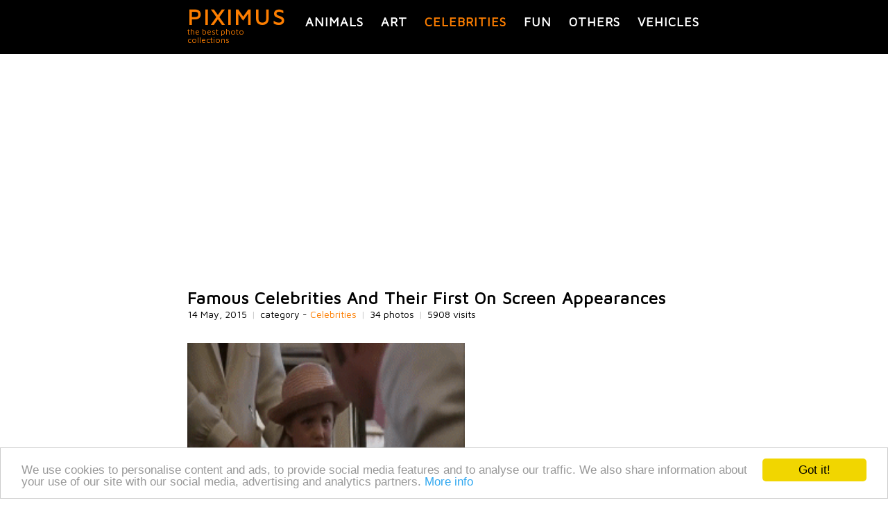

--- FILE ---
content_type: text/html; charset=utf-8
request_url: https://piximus.net/celebrities/famous-celebrities-and-their-first-on-screen-appearances
body_size: 5222
content:
<!DOCTYPE html><html lang="en" xml:lang="en">
<head>
  <link type="image/x-icon" rel="shortcut icon" href="https://piximus.net/images/favicon.ico"/>
<meta http-equiv="content-type" content="text/html; charset=utf-8" />
<base href="https://piximus.net/" />
<meta name="robots" content="index, follow" />
<meta http-equiv="X-UA-Compatible" content="IE=edge">
<meta name="viewport" content="width=device-width, initial-scale=1">
<link rel="alternate" type="application/rss+xml" title="PIXIMUS.net - The best photo collection ever" href="https://feeds.feedburner.com/piximus" />

<link href="styles/default_740_resp_ver2.css?3" rel="stylesheet" type="text/css" />
<!-- HTML5 shim and Respond.js for IE8 support of HTML5 elements and media queries -->
<!--[if lt IE 9]>
<script src="https://oss.maxcdn.com/html5shiv/3.7.2/html5shiv.min.js"></script>
<script src="https://oss.maxcdn.com/respond/1.4.2/respond.min.js"></script>
<![endif]-->


	<!-- Google tag (gtag.js) -->
	<script async src="https://www.googletagmanager.com/gtag/js?id=G-XM5HC6P3EX"></script>
	<script>
		window.dataLayer = window.dataLayer || [];
		function gtag(){dataLayer.push(arguments);}
		gtag('js', new Date());

		gtag('config', 'G-XM5HC6P3EX');
	</script>


<link href="https://fonts.googleapis.com/css?family=Maven+Pro&display=swap" rel="stylesheet">





	<!-- Facebook Pixel Code -->
	<script>
	!function(f,b,e,v,n,t,s)
	{if(f.fbq)return;n=f.fbq=function(){n.callMethod?
	n.callMethod.apply(n,arguments):n.queue.push(arguments)};
	if(!f._fbq)f._fbq=n;n.push=n;n.loaded=!0;n.version='2.0';
	n.queue=[];t=b.createElement(e);t.async=!0;
	t.src=v;s=b.getElementsByTagName(e)[0];
	s.parentNode.insertBefore(t,s)}(window, document,'script',
	'https://connect.facebook.net/en_US/fbevents.js');
	fbq('init', '159550345553264');
	fbq('track', 'PageView');
	</script>
	<noscript><img height="1" width="1" style="display:none"
	src="https://www.facebook.com/tr?id=159550345553264&ev=PageView&noscript=1"
	/></noscript>
	<!-- End Facebook Pixel Code -->

  <title>Famous Celebrities And Their First On Screen Appearances | Celebrities </title>
  <meta content="Famous Celebrities And Their First On Screen Appearances, 34 photos in Celebrities category, Celebrities photos" name="description" />
  <meta content="Famous Celebrities And Their First On Screen Appearances,celebrities photos, famous people photos, movies stars,  celebrity spy photos,pics,photos,gallery" name="keywords" />

<link href="https://piximus.net/celebrities/famous-celebrities-and-their-first-on-screen-appearances" rel="canonical" />
<link href="https://piximus.net/celebrities/famous-celebrities-and-their-first-on-screen-appearances/m:amp" rel="amphtml" />

<meta property="og:site_name" content="PIXIMUS.net" />
<meta property="og:type" content="article" />
<meta property="og:url" content="https://piximus.net/celebrities/famous-celebrities-and-their-first-on-screen-appearances" />
<meta property="og:title" content="Famous Celebrities And Their First On Screen Appearances" />
<meta property="fb:admins" content="703538670" />
<meta property="og:image" content="https://piximus.net/media/36010/thumb.jpg" />



</head>
<body>

	
<div id="fb-root"></div>
<script>(function(d, s, id) {
  var js, fjs = d.getElementsByTagName(s)[0];
  if (d.getElementById(id)) return;
  js = d.createElement(s); js.id = id;
  js.src = "//connect.facebook.net/bg_BG/sdk.js#xfbml=1&version=v2.6&appId=898901630232477";
  fjs.parentNode.insertBefore(js, fjs);
}(document, 'script', 'facebook-jssdk'));</script>



	<header id="header">
	<nav id="categories" class="wrapper">
		<div id="text-logo">
			<div>
				<a class="title" href="https://piximus.net/" title="PIXIMUS - the best photo collections">PIXIMUS</a>
			</div>
			<div class="subtitle">
				the best photo collections
			</div>
		</div>
	<div class="categories">
					<a title="Animals" class=" " href="https://piximus.net/animals">Animals</a>
							<a title="Art" class=" " href="https://piximus.net/art">Art</a>
							<a title="Celebrities" class="sel " href="https://piximus.net/celebrities">Celebrities</a>
										<a title="Fun" class=" " href="https://piximus.net/fun">Fun</a>
										<a title="Others" class=" " href="https://piximus.net/others">Others</a>
							<a title="Vehicles" class=" last" href="https://piximus.net/vehicles">Vehicles</a>
				</div>
	
	<div class="clear"> </div>
	</nav>
</header>

<div class="wrapper">
		<div id="article">
						<div class="row">

                <div style="text-align:center">
					
















































    
    <script async defer src="//pagead2.googlesyndication.com/pagead/js/adsbygoogle.js"></script>
    <!-- px_resp -->
    <ins class="adsbygoogle"
         style="display:block;min-height:200px"
         data-ad-client="ca-pub-3010891246094656"
         data-ad-slot="7818244803"
         data-ad-format="auto"></ins>
    <script>
    (adsbygoogle = window.adsbygoogle || []).push({});
    </script>
    


				</div>

			</div>
					<article>

				<h1>Famous Celebrities And Their First On Screen Appearances</h1>

				<div class="article-details">
					<span class="visits">14 May, 2015</span>
					<span class="delimiter visits">|</span>

					<span class="visits">category - <a href="https://piximus.net/celebrities">Celebrities</a></span>
					<span class="delimiter visits">|</span>
					<span class="visits">
												34 photos
											</span>
					<span class="delimiter visits">|</span>
					<span class="visits">5908 visits</span>

				</div>
			<br />
						
									<p class="text row">
						 
					</p>
				

								 						<div class="row rel img">

						<a name="1"></a>

						<a title="Famous Celebrities And Their First On Screen Appearances (pic #1)" target="_blank" href="https://piximus.net/media/36010/famous-celebrities-and-their-first-on-screen-appearances-1.gif">

						    <img class="image " alt="Famous Celebrities And Their First On Screen Appearances" src="https://piximus.net/media/36010/famous-celebrities-and-their-first-on-screen-appearances-1.gif" />

						</a>

					</div>

													 						<div class="row rel img">

						<a name="2"></a>

						<a title="Famous Celebrities And Their First On Screen Appearances (pic #2)" target="_blank" href="https://piximus.net/media/36010/famous-celebrities-and-their-first-on-screen-appearances-2.jpg">

						    <img class="image " alt="Famous Celebrities And Their First On Screen Appearances" src="https://piximus.net/media/36010/famous-celebrities-and-their-first-on-screen-appearances-2.jpg" />

						</a>

					</div>

													 						<div class="row rel img">

						<a name="3"></a>

						<a title="Famous Celebrities And Their First On Screen Appearances (pic #3)" target="_blank" href="https://piximus.net/media/36010/famous-celebrities-and-their-first-on-screen-appearances-3.gif">

						    <img class="image " alt="Famous Celebrities And Their First On Screen Appearances" src="https://piximus.net/media/36010/famous-celebrities-and-their-first-on-screen-appearances-3.gif" />

						</a>

					</div>

													 						<div class="row rel img">

						<a name="4"></a>

						<a title="Famous Celebrities And Their First On Screen Appearances (pic #4)" target="_blank" href="https://piximus.net/media/36010/famous-celebrities-and-their-first-on-screen-appearances-4.jpg">

						    <img class="image " alt="Famous Celebrities And Their First On Screen Appearances" src="https://piximus.net/media/36010/famous-celebrities-and-their-first-on-screen-appearances-4.jpg" />

						</a>

					</div>

													 						<div class="row rel img">

						<a name="5"></a>

						<a title="Famous Celebrities And Their First On Screen Appearances (pic #5)" target="_blank" href="https://piximus.net/media/36010/famous-celebrities-and-their-first-on-screen-appearances-5.gif">

						    <img class="image " alt="Famous Celebrities And Their First On Screen Appearances" src="https://piximus.net/media/36010/famous-celebrities-and-their-first-on-screen-appearances-5.gif" />

						</a>

					</div>

													 						<div class="row rel img">

						<a name="6"></a>

						<a title="Famous Celebrities And Their First On Screen Appearances (pic #6)" target="_blank" href="https://piximus.net/media/36010/famous-celebrities-and-their-first-on-screen-appearances-6.jpg">

						    <img class="image " alt="Famous Celebrities And Their First On Screen Appearances" src="https://piximus.net/media/36010/famous-celebrities-and-their-first-on-screen-appearances-6.jpg" />

						</a>

					</div>

													 						<div class="row rel img">

						<a name="7"></a>

						<a title="Famous Celebrities And Their First On Screen Appearances (pic #7)" target="_blank" href="https://piximus.net/media/36010/famous-celebrities-and-their-first-on-screen-appearances-7.gif">

						    <img class="image " alt="Famous Celebrities And Their First On Screen Appearances" src="https://piximus.net/media/36010/famous-celebrities-and-their-first-on-screen-appearances-7.gif" />

						</a>

					</div>

													 						<div class="row rel img">

						<a name="8"></a>

						<a title="Famous Celebrities And Their First On Screen Appearances (pic #8)" target="_blank" href="https://piximus.net/media/36010/famous-celebrities-and-their-first-on-screen-appearances-8.jpg">

						    <img class="image " alt="Famous Celebrities And Their First On Screen Appearances" src="https://piximus.net/media/36010/famous-celebrities-and-their-first-on-screen-appearances-8.jpg" />

						</a>

					</div>

													 						<div class="row rel img">

						<a name="9"></a>

						<a title="Famous Celebrities And Their First On Screen Appearances (pic #9)" target="_blank" href="https://piximus.net/media/36010/famous-celebrities-and-their-first-on-screen-appearances-9.gif">

						    <img class="image " alt="Famous Celebrities And Their First On Screen Appearances" src="https://piximus.net/media/36010/famous-celebrities-and-their-first-on-screen-appearances-9.gif" />

						</a>

					</div>

													 						<div class="row rel img">

						<a name="10"></a>

						<a title="Famous Celebrities And Their First On Screen Appearances (pic #10)" target="_blank" href="https://piximus.net/media/36010/famous-celebrities-and-their-first-on-screen-appearances-10.jpg">

						    <img class="image " alt="Famous Celebrities And Their First On Screen Appearances" src="https://piximus.net/media/36010/famous-celebrities-and-their-first-on-screen-appearances-10.jpg" />

						</a>

					</div>

													 						<div class="row rel img">

						<a name="11"></a>

						<a title="Famous Celebrities And Their First On Screen Appearances (pic #11)" target="_blank" href="https://piximus.net/media/36010/famous-celebrities-and-their-first-on-screen-appearances-11.gif">

						    <img class="image " alt="Famous Celebrities And Their First On Screen Appearances" src="https://piximus.net/media/36010/famous-celebrities-and-their-first-on-screen-appearances-11.gif" />

						</a>

					</div>

													 						<div class="row rel img">

						<a name="12"></a>

						<a title="Famous Celebrities And Their First On Screen Appearances (pic #12)" target="_blank" href="https://piximus.net/media/36010/famous-celebrities-and-their-first-on-screen-appearances-12.jpg">

						    <img class="image " alt="Famous Celebrities And Their First On Screen Appearances" src="https://piximus.net/media/36010/famous-celebrities-and-their-first-on-screen-appearances-12.jpg" />

						</a>

					</div>

													 						<div class="row rel img">

						<a name="13"></a>

						<a title="Famous Celebrities And Their First On Screen Appearances (pic #13)" target="_blank" href="https://piximus.net/media/36010/famous-celebrities-and-their-first-on-screen-appearances-13.gif">

						    <img class="image " alt="Famous Celebrities And Their First On Screen Appearances" src="https://piximus.net/media/36010/famous-celebrities-and-their-first-on-screen-appearances-13.gif" />

						</a>

					</div>

													 						<div class="row rel img">

						<a name="14"></a>

						<a title="Famous Celebrities And Their First On Screen Appearances (pic #14)" target="_blank" href="https://piximus.net/media/36010/famous-celebrities-and-their-first-on-screen-appearances-14.jpg">

						    <img class="image " alt="Famous Celebrities And Their First On Screen Appearances" src="https://piximus.net/media/36010/famous-celebrities-and-their-first-on-screen-appearances-14.jpg" />

						</a>

					</div>

													 						<div class="row rel img">

						<a name="15"></a>

						<a title="Famous Celebrities And Their First On Screen Appearances (pic #15)" target="_blank" href="https://piximus.net/media/36010/famous-celebrities-and-their-first-on-screen-appearances-15.gif">

						    <img class="image " alt="Famous Celebrities And Their First On Screen Appearances" src="https://piximus.net/media/36010/famous-celebrities-and-their-first-on-screen-appearances-15.gif" />

						</a>

					</div>

													 						<div class="row rel img">

						<a name="16"></a>

						<a title="Famous Celebrities And Their First On Screen Appearances (pic #16)" target="_blank" href="https://piximus.net/media/36010/famous-celebrities-and-their-first-on-screen-appearances-16.jpg">

						    <img class="image " alt="Famous Celebrities And Their First On Screen Appearances" src="https://piximus.net/media/36010/famous-celebrities-and-their-first-on-screen-appearances-16.jpg" />

						</a>

					</div>

													 						<div class="row rel img">

						<a name="17"></a>

						<a title="Famous Celebrities And Their First On Screen Appearances (pic #17)" target="_blank" href="https://piximus.net/media/36010/famous-celebrities-and-their-first-on-screen-appearances-17.gif">

						    <img class="image " alt="Famous Celebrities And Their First On Screen Appearances" src="https://piximus.net/media/36010/famous-celebrities-and-their-first-on-screen-appearances-17.gif" />

						</a>

					</div>

													 						<div class="row rel img">

						<a name="18"></a>

						<a title="Famous Celebrities And Their First On Screen Appearances (pic #18)" target="_blank" href="https://piximus.net/media/36010/famous-celebrities-and-their-first-on-screen-appearances-18.jpg">

						    <img class="image " alt="Famous Celebrities And Their First On Screen Appearances" src="https://piximus.net/media/36010/famous-celebrities-and-their-first-on-screen-appearances-18.jpg" />

						</a>

					</div>

													 						<div class="row rel img">

						<a name="19"></a>

						<a title="Famous Celebrities And Their First On Screen Appearances (pic #19)" target="_blank" href="https://piximus.net/media/36010/famous-celebrities-and-their-first-on-screen-appearances-19.gif">

						    <img class="image " alt="Famous Celebrities And Their First On Screen Appearances" src="https://piximus.net/media/36010/famous-celebrities-and-their-first-on-screen-appearances-19.gif" />

						</a>

					</div>

													 						<div class="row rel img">

						<a name="20"></a>

						<a title="Famous Celebrities And Their First On Screen Appearances (pic #20)" target="_blank" href="https://piximus.net/media/36010/famous-celebrities-and-their-first-on-screen-appearances-20.jpg">

						    <img class="image " alt="Famous Celebrities And Their First On Screen Appearances" src="https://piximus.net/media/36010/famous-celebrities-and-their-first-on-screen-appearances-20.jpg" />

						</a>

					</div>

													 						<div class="row rel img">

						<a name="21"></a>

						<a title="Famous Celebrities And Their First On Screen Appearances (pic #21)" target="_blank" href="https://piximus.net/media/36010/famous-celebrities-and-their-first-on-screen-appearances-21.gif">

						    <img class="image " alt="Famous Celebrities And Their First On Screen Appearances" src="https://piximus.net/media/36010/famous-celebrities-and-their-first-on-screen-appearances-21.gif" />

						</a>

					</div>

													 						<div class="row rel img">

						<a name="22"></a>

						<a title="Famous Celebrities And Their First On Screen Appearances (pic #22)" target="_blank" href="https://piximus.net/media/36010/famous-celebrities-and-their-first-on-screen-appearances-22.jpg">

						    <img class="image " alt="Famous Celebrities And Their First On Screen Appearances" src="https://piximus.net/media/36010/famous-celebrities-and-their-first-on-screen-appearances-22.jpg" />

						</a>

					</div>

													 						<div class="row rel img">

						<a name="23"></a>

						<a title="Famous Celebrities And Their First On Screen Appearances (pic #23)" target="_blank" href="https://piximus.net/media/36010/famous-celebrities-and-their-first-on-screen-appearances-23.gif">

						    <img class="image " alt="Famous Celebrities And Their First On Screen Appearances" src="https://piximus.net/media/36010/famous-celebrities-and-their-first-on-screen-appearances-23.gif" />

						</a>

					</div>

													 						<div class="row rel img">

						<a name="24"></a>

						<a title="Famous Celebrities And Their First On Screen Appearances (pic #24)" target="_blank" href="https://piximus.net/media/36010/famous-celebrities-and-their-first-on-screen-appearances-24.jpg">

						    <img class="image " alt="Famous Celebrities And Their First On Screen Appearances" src="https://piximus.net/media/36010/famous-celebrities-and-their-first-on-screen-appearances-24.jpg" />

						</a>

					</div>

													 						<div class="row rel img">

						<a name="25"></a>

						<a title="Famous Celebrities And Their First On Screen Appearances (pic #25)" target="_blank" href="https://piximus.net/media/36010/famous-celebrities-and-their-first-on-screen-appearances-25.gif">

						    <img class="image " alt="Famous Celebrities And Their First On Screen Appearances" src="https://piximus.net/media/36010/famous-celebrities-and-their-first-on-screen-appearances-25.gif" />

						</a>

					</div>

													 						<div class="row rel img">

						<a name="26"></a>

						<a title="Famous Celebrities And Their First On Screen Appearances (pic #26)" target="_blank" href="https://piximus.net/media/36010/famous-celebrities-and-their-first-on-screen-appearances-26.jpg">

						    <img class="image " alt="Famous Celebrities And Their First On Screen Appearances" src="https://piximus.net/media/36010/famous-celebrities-and-their-first-on-screen-appearances-26.jpg" />

						</a>

					</div>

													 						<div class="row rel img">

						<a name="27"></a>

						<a title="Famous Celebrities And Their First On Screen Appearances (pic #27)" target="_blank" href="https://piximus.net/media/36010/famous-celebrities-and-their-first-on-screen-appearances-27.gif">

						    <img class="image " alt="Famous Celebrities And Their First On Screen Appearances" src="https://piximus.net/media/36010/famous-celebrities-and-their-first-on-screen-appearances-27.gif" />

						</a>

					</div>

													 						<div class="row rel img">

						<a name="28"></a>

						<a title="Famous Celebrities And Their First On Screen Appearances (pic #28)" target="_blank" href="https://piximus.net/media/36010/famous-celebrities-and-their-first-on-screen-appearances-28.jpg">

						    <img class="image " alt="Famous Celebrities And Their First On Screen Appearances" src="https://piximus.net/media/36010/famous-celebrities-and-their-first-on-screen-appearances-28.jpg" />

						</a>

					</div>

													 						<div class="row rel img">

						<a name="29"></a>

						<a title="Famous Celebrities And Their First On Screen Appearances (pic #29)" target="_blank" href="https://piximus.net/media/36010/famous-celebrities-and-their-first-on-screen-appearances-29.gif">

						    <img class="image " alt="Famous Celebrities And Their First On Screen Appearances" src="https://piximus.net/media/36010/famous-celebrities-and-their-first-on-screen-appearances-29.gif" />

						</a>

					</div>

													 						<div class="row rel img">

						<a name="30"></a>

						<a title="Famous Celebrities And Their First On Screen Appearances (pic #30)" target="_blank" href="https://piximus.net/media/36010/famous-celebrities-and-their-first-on-screen-appearances-30.jpg">

						    <img class="image " alt="Famous Celebrities And Their First On Screen Appearances" src="https://piximus.net/media/36010/famous-celebrities-and-their-first-on-screen-appearances-30.jpg" />

						</a>

					</div>

													 						<div class="row rel img">

						<a name="31"></a>

						<a title="Famous Celebrities And Their First On Screen Appearances (pic #31)" target="_blank" href="https://piximus.net/media/36010/famous-celebrities-and-their-first-on-screen-appearances-31.gif">

						    <img class="image " alt="Famous Celebrities And Their First On Screen Appearances" src="https://piximus.net/media/36010/famous-celebrities-and-their-first-on-screen-appearances-31.gif" />

						</a>

					</div>

													 						<div class="row rel img">

						<a name="32"></a>

						<a title="Famous Celebrities And Their First On Screen Appearances (pic #32)" target="_blank" href="https://piximus.net/media/36010/famous-celebrities-and-their-first-on-screen-appearances-32.jpg">

						    <img class="image " alt="Famous Celebrities And Their First On Screen Appearances" src="https://piximus.net/media/36010/famous-celebrities-and-their-first-on-screen-appearances-32.jpg" />

						</a>

					</div>

													 						<div class="row rel img">

						<a name="33"></a>

						<a title="Famous Celebrities And Their First On Screen Appearances (pic #33)" target="_blank" href="https://piximus.net/media/36010/famous-celebrities-and-their-first-on-screen-appearances-33.gif">

						    <img class="image " alt="Famous Celebrities And Their First On Screen Appearances" src="https://piximus.net/media/36010/famous-celebrities-and-their-first-on-screen-appearances-33.gif" />

						</a>

					</div>

													 						<div class="row rel img">

						<a name="34"></a>

						<a title="Famous Celebrities And Their First On Screen Appearances (pic #34)" target="_blank" href="https://piximus.net/media/36010/famous-celebrities-and-their-first-on-screen-appearances-34.jpg">

						    <img class="image " alt="Famous Celebrities And Their First On Screen Appearances" src="https://piximus.net/media/36010/famous-celebrities-and-their-first-on-screen-appearances-34.jpg" />

						</a>

					</div>

									
								<div class="row">

					<div style="text-align:center">
						
















































    
    <script async defer src="//pagead2.googlesyndication.com/pagead/js/adsbygoogle.js"></script>
    <!-- px_resp -->
    <ins class="adsbygoogle"
         style="display:block;min-height:200px"
         data-ad-client="ca-pub-3010891246094656"
         data-ad-slot="7818244803"
         data-ad-format="auto"></ins>
    <script>
    (adsbygoogle = window.adsbygoogle || []).push({});
    </script>
    


					</div>

				</div>
				
			
		 

		<div class="" style="margin-top:40px;">

			<div class="doyou" >Share with friends</div>

								<div class="fleft widget" style="width:100px;">
										 
					<div class="fb-like" data-href="https://piximus.net/celebrities/famous-celebrities-and-their-first-on-screen-appearances" data-layout="box_count" data-action="like" data-show-faces="false" data-share="true"></div>

				</div>


				
				
								<div class="fleft widget" style="width:50px;padding-top:30px;">

					<a href="https://pinterest.com/pin/create/button/?url=http%3A%2F%2Fpiximus.net%2Fcelebrities%2Ffamous-celebrities-and-their-first-on-screen-appearances&media=http%3A%2F%2Fpiximus.net%2Fmedia%2F36010%2Ffamous-celebrities-and-their-first-on-screen-appearances-1.gif&description=Famous Celebrities And Their First On Screen Appearances" data-pin-do="buttonPin" data-pin-config="above" target="_blank"><img alt="pinterest" src="https://assets.pinterest.com/images/pidgets/pin_it_button.png" /></a>
				</div>

				
				<div class="fleft widget" style="width:55px;">
					
					<a href="https://twitter.com/share" class="twitter-share-button" data-size="large">Tweet</a>
					<script>!function(d,s,id){var js,fjs=d.getElementsByTagName(s)[0],p=/^http:/.test(d.location)?'http':'https';if(!d.getElementById(id)){js=d.createElement(s);js.id=id;js.src=p+'://platform.twitter.com/widgets.js';fjs.parentNode.insertBefore(js,fjs);}}(document, 'script', 'twitter-wjs');</script>
					
				</div>

				<div class="clear"></div>


			
		</div>


		<div>
			<div class="doyou" style="">Follow us on Facebook</div>

			<div >
	<iframe src="https://www.facebook.com/plugins/likebox.php?href=http%3A%2F%2Fwww.facebook.com%2Fpages%2FPIXIMUS.net&amp;width=320&amp;colorscheme=light&amp;show_faces=true&amp;border_color&amp;stream=false&amp;header=true&amp;height=150" scrolling="no" frameborder="0" style="border:none; overflow:hidden; width:320px; height:150px;" allowTransparency="true"></iframe>
</div>
<div class="clear"></div>		</div>

        <div>
            <div class="doyou" style="">Leave a comment</div>

       		<div class="fb-comments" data-href="https://piximus.net/celebrities/famous-celebrities-and-their-first-on-screen-appearances" data-numposts="5"></div>
	    </div>

		





		</article>
	 <aside>

	 	<div>
	<div class="navigation nav_previous">		
						<div>
			
				<div>
					<a href="https://piximus.net/fun/daily-gifs-mix-705">
						<img class="tumb" alt="Daily GIFs Mix"  src="https://piximus.net/media/36011/thumb.jpg" />
					</a>
				</div>
				<div>
					<h2>
						<a title="Daily GIFs Mix" href="https://piximus.net/fun/daily-gifs-mix-705">
						&laquo;	Daily GIFs Mix
						</a>	
					</h2>
									</div>
				<div class="clear"></div>
			</div>	
			
	</div> 	
		
		<div class="navigation nav_next">	
				<div>
			<a href="https://piximus.net/fun/wtf-photos-3">
				<img class="tumb" alt="WTF Photos" src="https://piximus.net/media/36008/thumb.jpg" />
			</a>
		</div>
		
		<div class="text">
			<h2><a title="WTF Photos" href="https://piximus.net/fun/wtf-photos-3">WTF Photos</a> &raquo;</h2>
					</div>
	 
	 
		
		
	</div> 
	<div class="clear"></div>
</div>

		<div class="doyou">Related posts</div>
		<div class="row related">

			
			

							<div class="item ">
					<div>
						<a title="Arnold Schwarzenegger And His Daughter Then And Now" href="https://piximus.net/celebrities/arnold-schwarzenegger-and-his-daughter-then-and-now">
							<img width="140" height="auto" class="rel " alt="Arnold Schwarzenegger And His Daughter Then And Now" src="https://piximus.net/media2/48065/thumb.jpg" />
						</a>
					</div>
					<div class="a-center">
						<a href="https://piximus.net/celebrities/arnold-schwarzenegger-and-his-daughter-then-and-now" title="Arnold Schwarzenegger And His Daughter Then And Now">Arnold Schwarzenegger And His Daughter Then And Now</a>
					</div>
				</div>
				
							<div class="item ">
					<div>
						<a title="23 Of The Funniest Mean Tweets About Celebrities" href="https://piximus.net/celebrities/23-of-the-funniest-mean-tweets-about-celebrities">
							<img width="140" height="auto" class="rel " alt="23 Of The Funniest Mean Tweets About Celebrities" src="https://piximus.net/media/37670/thumb.jpg" />
						</a>
					</div>
					<div class="a-center">
						<a href="https://piximus.net/celebrities/23-of-the-funniest-mean-tweets-about-celebrities" title="23 Of The Funniest Mean Tweets About Celebrities">23 Of The Funniest Mean Tweets About Celebrities</a>
					</div>
				</div>
				
							<div class="item ">
					<div>
						<a title="Russian president Vladimir Putin with cars" href="https://piximus.net/celebrities/russian-president-vladimir-putin-with-cars">
							<img width="140" height="auto" class="rel " alt="Russian president Vladimir Putin with cars" src="https://piximus.net/media/31667/thumb.jpg" />
						</a>
					</div>
					<div class="a-center">
						<a href="https://piximus.net/celebrities/russian-president-vladimir-putin-with-cars" title="Russian president Vladimir Putin with cars">Russian president Vladimir Putin with cars</a>
					</div>
				</div>
				
							<div class="item ">
					<div>
						<a title="10 Actors Who Went To Extreme Lengths To Get Into Character" href="https://piximus.net/celebrities/10-actors-who-went-to-extreme-lengths-to-get-into-character">
							<img width="140" height="auto" class="rel " alt="10 Actors Who Went To Extreme Lengths To Get Into Character" src="https://piximus.net/media/36192/thumb.jpg" />
						</a>
					</div>
					<div class="a-center">
						<a href="https://piximus.net/celebrities/10-actors-who-went-to-extreme-lengths-to-get-into-character" title="10 Actors Who Went To Extreme Lengths To Get Into Character">10 Actors Who Went To Extreme Lengths To Get Into Character</a>
					</div>
				</div>
				
			
		</div>

	</aside>
	</div>

	<script type="application/ld+json">
	
	{
	  "@context": "http://schema.org",
	  "@type": "NewsArticle",
	  "mainEntityOfPage":{
	    "@type":"WebPage",
	    "@id":"https://piximus.net/celebrities/famous-celebrities-and-their-first-on-screen-appearances"
	  },
	  "headline": "Famous Celebrities And Their First On Screen Appearances",
	  "image": {
	    "@type": "ImageObject",
	    "url": "https://piximus.net/media/36010/famous-celebrities-and-their-first-on-screen-appearances-1.gif"
	    
		,
		"height": 218,
	    "width": 290
		
	  },
	  "datePublished": "2015-05-14T18:35",
	  "dateModified": "-1-11-30T00:00",
	  "author": {
	    "@type": "Person",
	    "name": "Piximus"
	  },
	   "publisher": {
	    "@type": "Organization",
	    "name": "Piximus",
	    "logo": {
	      "@type": "ImageObject",
	      "url": "https://piximus.net/images/logo_simple.png",
	      "width": 218,
	      "height": 60
	    }
	  },
	  "description": " "
	}
	
	</script>



	</div>

<div id="footer_back">
	<footer class="">





	<div class="cats">
									<a title="Animals photos" class=" " href="https://piximus.net/animals">Animals</a>
				&nbsp;
												<a title="Art photos" class=" " href="https://piximus.net/art">Art</a>
				&nbsp;
												<a title="Celebrities photos" class=" sel" href="https://piximus.net/celebrities">Celebrities</a>
				&nbsp;
																	<a title="Fun photos" class=" " href="https://piximus.net/fun">Fun</a>
				&nbsp;
																	<a title="Others photos" class=" " href="https://piximus.net/others">Others</a>
				&nbsp;
												<a title="Vehicles photos" class="last " href="https://piximus.net/vehicles">Vehicles</a>
				&nbsp;
						</div>

	<br />

	<div class="">
		<a class="a" href="https://piximus.net/contacts">Contact Us</a> |
		<a class="a" href="https://piximus.net/terms">Terms and Conditions</a> |
		<a class="a" href="https://piximus.net/privacy">Privacy Policy</a>
		<br /><br />
				
	</div>

	<div>
		<div class="copyright" style="">
			PIXIMUS.net © 2010 - 2026
		</div>

	</div>
	<div class="clear"></div>

	<a href="javascript:;" title="Scroll to top" class="scroll-top"></a>

</footer>
</div>




<script type="application/ld+json">
{

  "@context" : "http://schema.org",
  "@type" : "Organization",
  "name" : "Piximus",
  "logo": "https://piximus.net/images/logo_simple.png",
  "url" : "https://piximus.net",
  "sameAs" : [
    "https://www.facebook.com/pages/PIXIMUSnet/179461335413688",
    "https://twitter.com/#!/piximusnet",
    "https://google.com/+PiximusNet",
	"https://www.pinterest.com/piximusnet/"
  ]

}
</script>




<script type="text/javascript" src="js/jquery.js"></script>
<script type="text/javascript">
	
	$(document).ready(function(){

		$('.scroll-top').click(function(){
				  $('body,html').animate({scrollTop:0},800);
				  return false;
				});

		 window.addEventListener("scroll", function() {
			if (window.scrollY < window.innerHeight) {
			 	$('.scroll-top').removeClass('in');
			} else {
				$('.scroll-top').addClass('in');
		    }},false);
	});
	
</script>






<!-- Begin Cookie Consent plugin by Silktide - http://silktide.com/cookieconsent -->
<script type="text/javascript">
    window.cookieconsent_options = {"message":"We use cookies to personalise content and ads, to provide social media features and to analyse our traffic. We also share information about your use of our site with our social media, advertising and analytics partners.","dismiss":"Got it!","learnMore":"More info","link":"https://piximus.net/privacy","theme":"light-bottom"};
</script>

<script type="text/javascript" src="//cdnjs.cloudflare.com/ajax/libs/cookieconsent2/1.0.9/cookieconsent.min.js"></script>
<!-- End Cookie Consent plugin -->

		<script type="text/javascript" src="js/article.js?5"></script>
	</body>
</html>

--- FILE ---
content_type: text/html; charset=utf-8
request_url: https://www.google.com/recaptcha/api2/aframe
body_size: 249
content:
<!DOCTYPE HTML><html><head><meta http-equiv="content-type" content="text/html; charset=UTF-8"></head><body><script nonce="4Wm_l8I-Xlr2dRVR4OvenQ">/** Anti-fraud and anti-abuse applications only. See google.com/recaptcha */ try{var clients={'sodar':'https://pagead2.googlesyndication.com/pagead/sodar?'};window.addEventListener("message",function(a){try{if(a.source===window.parent){var b=JSON.parse(a.data);var c=clients[b['id']];if(c){var d=document.createElement('img');d.src=c+b['params']+'&rc='+(localStorage.getItem("rc::a")?sessionStorage.getItem("rc::b"):"");window.document.body.appendChild(d);sessionStorage.setItem("rc::e",parseInt(sessionStorage.getItem("rc::e")||0)+1);localStorage.setItem("rc::h",'1769039419800');}}}catch(b){}});window.parent.postMessage("_grecaptcha_ready", "*");}catch(b){}</script></body></html>